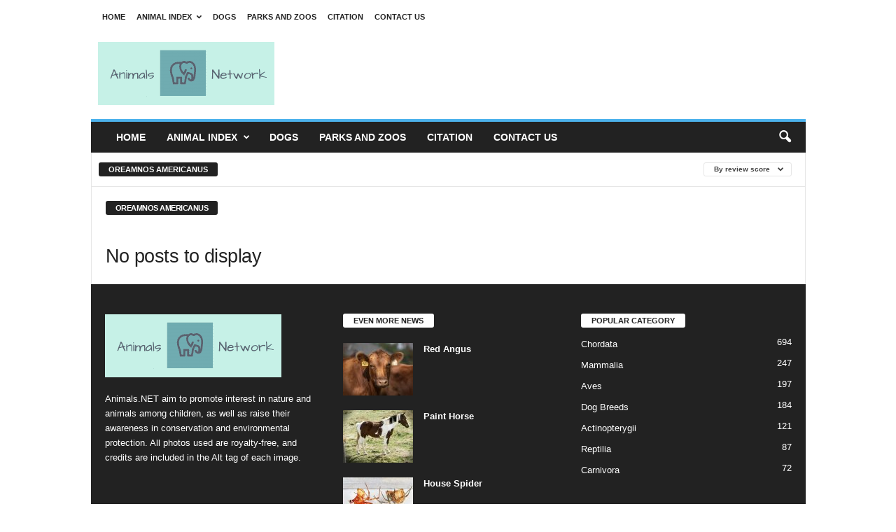

--- FILE ---
content_type: text/html; charset=utf-8
request_url: https://www.google.com/recaptcha/api2/aframe
body_size: 268
content:
<!DOCTYPE HTML><html><head><meta http-equiv="content-type" content="text/html; charset=UTF-8"></head><body><script nonce="osxhX3_4q6pIPFK8o8wX7A">/** Anti-fraud and anti-abuse applications only. See google.com/recaptcha */ try{var clients={'sodar':'https://pagead2.googlesyndication.com/pagead/sodar?'};window.addEventListener("message",function(a){try{if(a.source===window.parent){var b=JSON.parse(a.data);var c=clients[b['id']];if(c){var d=document.createElement('img');d.src=c+b['params']+'&rc='+(localStorage.getItem("rc::a")?sessionStorage.getItem("rc::b"):"");window.document.body.appendChild(d);sessionStorage.setItem("rc::e",parseInt(sessionStorage.getItem("rc::e")||0)+1);localStorage.setItem("rc::h",'1767162990645');}}}catch(b){}});window.parent.postMessage("_grecaptcha_ready", "*");}catch(b){}</script></body></html>

--- FILE ---
content_type: text/plain
request_url: https://www.google-analytics.com/j/collect?v=1&_v=j102&a=1551840866&t=pageview&_s=1&dl=https%3A%2F%2Fanimals.net%2Fcategory%2Fchordata%2Fmammalia%2Fartiodactyla%2Fbovidae%2Foreamnos%2Foreamnos-americanus%2F%3Ffilter_by%3Dreview_high&ul=en-us%40posix&dt=Oreamnos%20americanus%20Archives%20-%20Animals%20Network&sr=1280x720&vp=1280x720&_u=IEBAAEABAAAAACAAI~&jid=1406437295&gjid=1571296419&cid=1025039457.1767162989&tid=UA-87708933-1&_gid=1347747665.1767162989&_r=1&_slc=1&z=283133285
body_size: -449
content:
2,cG-2MQTE90LEY